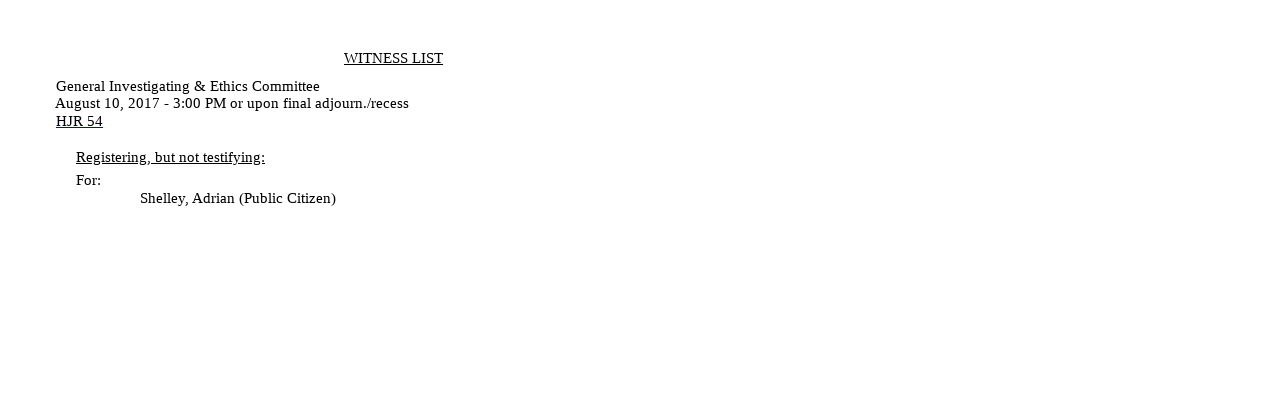

--- FILE ---
content_type: text/html
request_url: https://www.legis.state.tx.us/tlodocs/85R/witlistmtg/html/C2802017081015001.htm
body_size: 1064
content:
<html>

<head>
<meta http-equiv=Content-Type content="text/html; charset=windows-1252">
<meta name=Generator content="Microsoft Word 14 (filtered)">
<title>Witness List Display</title>
<style>
<!--
 /* Style Definitions */
 p.MsoNormal, li.MsoNormal, div.MsoNormal
	{margin-top:0in;
	margin-right:0in;
	margin-bottom:10.0pt;
	margin-left:0in;
	line-height:115%;
	font-size:11.0pt;
	font-family:"Calibri","sans-serif";}
.MsoChpDefault
	{font-size:11.0pt;}
.MsoPapDefault
	{margin-bottom:10.0pt;
	line-height:115%;}
 /* Page Definitions */
 @page WordSection1
	{size:8.5in 11.0in;
	margin:0in 0in 0in .25in;}
div.WordSection1
	{page:WordSection1;}
-->
</style>

</head>

<body lang=EN-US style='text-justify-trim:punctuation'>

<div class=WordSection1>

<p class=MsoNormal style='margin-top:37.75pt;margin-right:0in;margin-bottom:
0in;margin-left:0in;margin-bottom:.0001pt;line-height:12.6pt;text-autospace:
none'><span style='font-family:"Times New Roman","serif"'>                                                                                    <u>WITNESS
LIST</u></span></p>

<p class=MsoNormal style='margin-top:8.4pt;margin-right:0in;margin-bottom:0in;
margin-left:0in;margin-bottom:.0001pt;line-height:12.9pt;text-autospace:none'><span
style='font-family:"Times New Roman","serif"'>            General Investigating
&amp; Ethics Committee</span></p>

<p class=MsoNormal style='margin-top:.5pt;margin-right:0in;margin-bottom:0in;
margin-left:0in;margin-bottom:.0001pt;line-height:12.9pt;text-autospace:none'><span
style='font-family:"Times New Roman","serif"'>            August 10, 2017 -
3:00 PM or upon final adjourn./recess</span></p>

<p class=MsoNormal style='margin-top:.55pt;margin-right:0in;margin-bottom:0in;
margin-left:0in;margin-bottom:.0001pt;line-height:12.9pt;text-autospace:none'><span
style='font-family:"Times New Roman","serif"'>            <u><a
href="/BillLookup/History.aspx?LegSess=851&amp;Bill=HJR00054"><span
style='color:windowtext'>HJR 54</span></a></u></span></p>

<p class=MsoNormal style='margin-top:14.05pt;margin-right:0in;margin-bottom:
0in;margin-left:0in;margin-bottom:.0001pt;line-height:12.9pt;text-autospace:
none'><span style='font-family:"Times New Roman","serif"'>                 <u>Registering,
but not testifying:</u></span></p>

<p class=MsoNormal style='margin-top:5.0pt;margin-right:0in;margin-bottom:0in;
margin-left:0in;margin-bottom:.0001pt;line-height:12.9pt;text-autospace:none'><span
style='font-family:"Times New Roman","serif"'>                 For:</span></p>

<p class=MsoNormal style='margin-top:.55pt;margin-right:0in;margin-bottom:0in;
margin-left:0in;margin-bottom:.0001pt;line-height:12.9pt;text-autospace:none'><span
style='font-family:"Times New Roman","serif"'>                                 Shelley,
Adrian (Public Citizen)</span></p>

<p class=MsoNormal style='margin-top:585.2pt;margin-right:0in;margin-bottom:
0in;margin-left:0in;margin-bottom:.0001pt;line-height:12.9pt;text-autospace:
none'><span style='font-family:"Times New Roman","serif"'>                                                                                               1</span></p>

</div>

</body>

</html>
